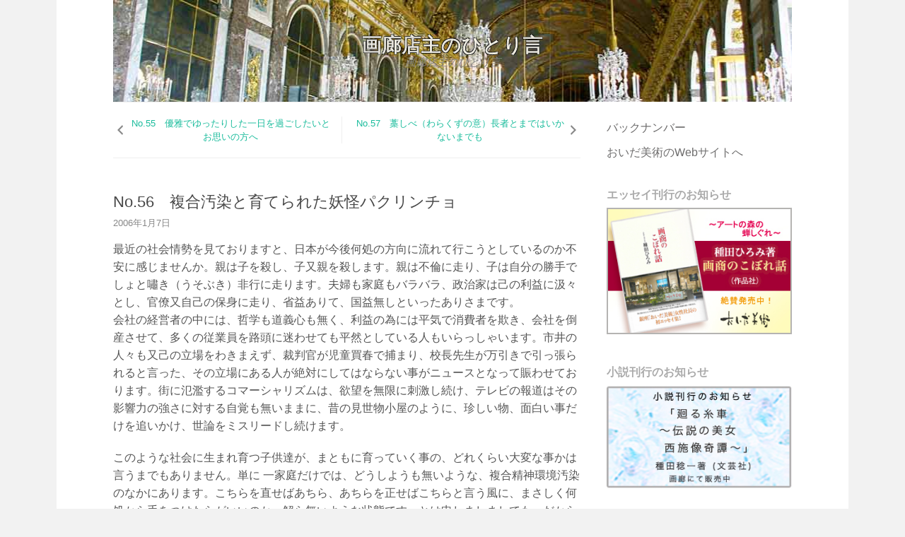

--- FILE ---
content_type: text/html; charset=UTF-8
request_url: https://column.oida-art.com/2006/01/no-55%E3%80%80%E8%A4%87%E5%90%88%E6%B1%9A%E6%9F%93%E3%81%A8%E8%82%B2%E3%81%A6%E3%82%89%E3%82%8C%E3%81%9F%E5%A6%96%E6%80%AA%E3%83%91%E3%82%AF%E3%83%AA%E3%83%B3%E3%83%81%E3%83%A7/
body_size: 22454
content:
<!DOCTYPE html>
<html dir="ltr" lang="ja" prefix="og: https://ogp.me/ns#">
<head>
<meta charset="UTF-8">
<meta name="viewport" content="width=device-width, initial-scale=1">
<link rel="profile" href="http://gmpg.org/xfn/11">
<link rel="pingback" href="https://column.oida-art.com/xmlrpc.php">

<title>No.56 複合汚染と育てられた妖怪パクリンチョ | 画廊店主のひとり言</title>

		<!-- All in One SEO 4.9.3 - aioseo.com -->
	<meta name="robots" content="max-image-preview:large" />
	<meta name="author" content="画廊店主"/>
	<link rel="canonical" href="https://column.oida-art.com/2006/01/no-55%e3%80%80%e8%a4%87%e5%90%88%e6%b1%9a%e6%9f%93%e3%81%a8%e8%82%b2%e3%81%a6%e3%82%89%e3%82%8c%e3%81%9f%e5%a6%96%e6%80%aa%e3%83%91%e3%82%af%e3%83%aa%e3%83%b3%e3%83%81%e3%83%a7/" />
	<meta name="generator" content="All in One SEO (AIOSEO) 4.9.3" />
		<meta property="og:locale" content="ja_JP" />
		<meta property="og:site_name" content="画廊店主のひとり言 | 画廊店主のひとり言" />
		<meta property="og:type" content="article" />
		<meta property="og:title" content="No.56 複合汚染と育てられた妖怪パクリンチョ | 画廊店主のひとり言" />
		<meta property="og:url" content="https://column.oida-art.com/2006/01/no-55%e3%80%80%e8%a4%87%e5%90%88%e6%b1%9a%e6%9f%93%e3%81%a8%e8%82%b2%e3%81%a6%e3%82%89%e3%82%8c%e3%81%9f%e5%a6%96%e6%80%aa%e3%83%91%e3%82%af%e3%83%aa%e3%83%b3%e3%83%81%e3%83%a7/" />
		<meta property="article:published_time" content="2006-01-07T08:36:26+00:00" />
		<meta property="article:modified_time" content="2017-10-13T13:14:07+00:00" />
		<meta name="twitter:card" content="summary" />
		<meta name="twitter:title" content="No.56 複合汚染と育てられた妖怪パクリンチョ | 画廊店主のひとり言" />
		<script type="application/ld+json" class="aioseo-schema">
			{"@context":"https:\/\/schema.org","@graph":[{"@type":"Article","@id":"https:\/\/column.oida-art.com\/2006\/01\/no-55%e3%80%80%e8%a4%87%e5%90%88%e6%b1%9a%e6%9f%93%e3%81%a8%e8%82%b2%e3%81%a6%e3%82%89%e3%82%8c%e3%81%9f%e5%a6%96%e6%80%aa%e3%83%91%e3%82%af%e3%83%aa%e3%83%b3%e3%83%81%e3%83%a7\/#article","name":"No.56 \u8907\u5408\u6c5a\u67d3\u3068\u80b2\u3066\u3089\u308c\u305f\u5996\u602a\u30d1\u30af\u30ea\u30f3\u30c1\u30e7 | \u753b\u5eca\u5e97\u4e3b\u306e\u3072\u3068\u308a\u8a00","headline":"No.56\u3000\u8907\u5408\u6c5a\u67d3\u3068\u80b2\u3066\u3089\u308c\u305f\u5996\u602a\u30d1\u30af\u30ea\u30f3\u30c1\u30e7","author":{"@id":"https:\/\/column.oida-art.com\/author\/oida-art\/#author"},"publisher":{"@id":"https:\/\/column.oida-art.com\/#organization"},"datePublished":"2006-01-07T17:36:26+09:00","dateModified":"2017-10-13T22:14:07+09:00","inLanguage":"ja","mainEntityOfPage":{"@id":"https:\/\/column.oida-art.com\/2006\/01\/no-55%e3%80%80%e8%a4%87%e5%90%88%e6%b1%9a%e6%9f%93%e3%81%a8%e8%82%b2%e3%81%a6%e3%82%89%e3%82%8c%e3%81%9f%e5%a6%96%e6%80%aa%e3%83%91%e3%82%af%e3%83%aa%e3%83%b3%e3%83%81%e3%83%a7\/#webpage"},"isPartOf":{"@id":"https:\/\/column.oida-art.com\/2006\/01\/no-55%e3%80%80%e8%a4%87%e5%90%88%e6%b1%9a%e6%9f%93%e3%81%a8%e8%82%b2%e3%81%a6%e3%82%89%e3%82%8c%e3%81%9f%e5%a6%96%e6%80%aa%e3%83%91%e3%82%af%e3%83%aa%e3%83%b3%e3%83%81%e3%83%a7\/#webpage"},"articleSection":"\u30b3\u30e9\u30e0"},{"@type":"BreadcrumbList","@id":"https:\/\/column.oida-art.com\/2006\/01\/no-55%e3%80%80%e8%a4%87%e5%90%88%e6%b1%9a%e6%9f%93%e3%81%a8%e8%82%b2%e3%81%a6%e3%82%89%e3%82%8c%e3%81%9f%e5%a6%96%e6%80%aa%e3%83%91%e3%82%af%e3%83%aa%e3%83%b3%e3%83%81%e3%83%a7\/#breadcrumblist","itemListElement":[{"@type":"ListItem","@id":"https:\/\/column.oida-art.com#listItem","position":1,"name":"\u30db\u30fc\u30e0","item":"https:\/\/column.oida-art.com","nextItem":{"@type":"ListItem","@id":"https:\/\/column.oida-art.com\/category\/%e3%82%b3%e3%83%a9%e3%83%a0\/#listItem","name":"\u30b3\u30e9\u30e0"}},{"@type":"ListItem","@id":"https:\/\/column.oida-art.com\/category\/%e3%82%b3%e3%83%a9%e3%83%a0\/#listItem","position":2,"name":"\u30b3\u30e9\u30e0","item":"https:\/\/column.oida-art.com\/category\/%e3%82%b3%e3%83%a9%e3%83%a0\/","nextItem":{"@type":"ListItem","@id":"https:\/\/column.oida-art.com\/2006\/01\/no-55%e3%80%80%e8%a4%87%e5%90%88%e6%b1%9a%e6%9f%93%e3%81%a8%e8%82%b2%e3%81%a6%e3%82%89%e3%82%8c%e3%81%9f%e5%a6%96%e6%80%aa%e3%83%91%e3%82%af%e3%83%aa%e3%83%b3%e3%83%81%e3%83%a7\/#listItem","name":"No.56\u3000\u8907\u5408\u6c5a\u67d3\u3068\u80b2\u3066\u3089\u308c\u305f\u5996\u602a\u30d1\u30af\u30ea\u30f3\u30c1\u30e7"},"previousItem":{"@type":"ListItem","@id":"https:\/\/column.oida-art.com#listItem","name":"\u30db\u30fc\u30e0"}},{"@type":"ListItem","@id":"https:\/\/column.oida-art.com\/2006\/01\/no-55%e3%80%80%e8%a4%87%e5%90%88%e6%b1%9a%e6%9f%93%e3%81%a8%e8%82%b2%e3%81%a6%e3%82%89%e3%82%8c%e3%81%9f%e5%a6%96%e6%80%aa%e3%83%91%e3%82%af%e3%83%aa%e3%83%b3%e3%83%81%e3%83%a7\/#listItem","position":3,"name":"No.56\u3000\u8907\u5408\u6c5a\u67d3\u3068\u80b2\u3066\u3089\u308c\u305f\u5996\u602a\u30d1\u30af\u30ea\u30f3\u30c1\u30e7","previousItem":{"@type":"ListItem","@id":"https:\/\/column.oida-art.com\/category\/%e3%82%b3%e3%83%a9%e3%83%a0\/#listItem","name":"\u30b3\u30e9\u30e0"}}]},{"@type":"Organization","@id":"https:\/\/column.oida-art.com\/#organization","name":"\u753b\u5eca\u5e97\u4e3b\u306e\u3072\u3068\u308a\u8a00","description":"\u753b\u5eca\u5e97\u4e3b\u306e\u3072\u3068\u308a\u8a00","url":"https:\/\/column.oida-art.com\/"},{"@type":"Person","@id":"https:\/\/column.oida-art.com\/author\/oida-art\/#author","url":"https:\/\/column.oida-art.com\/author\/oida-art\/","name":"\u753b\u5eca\u5e97\u4e3b"},{"@type":"WebPage","@id":"https:\/\/column.oida-art.com\/2006\/01\/no-55%e3%80%80%e8%a4%87%e5%90%88%e6%b1%9a%e6%9f%93%e3%81%a8%e8%82%b2%e3%81%a6%e3%82%89%e3%82%8c%e3%81%9f%e5%a6%96%e6%80%aa%e3%83%91%e3%82%af%e3%83%aa%e3%83%b3%e3%83%81%e3%83%a7\/#webpage","url":"https:\/\/column.oida-art.com\/2006\/01\/no-55%e3%80%80%e8%a4%87%e5%90%88%e6%b1%9a%e6%9f%93%e3%81%a8%e8%82%b2%e3%81%a6%e3%82%89%e3%82%8c%e3%81%9f%e5%a6%96%e6%80%aa%e3%83%91%e3%82%af%e3%83%aa%e3%83%b3%e3%83%81%e3%83%a7\/","name":"No.56 \u8907\u5408\u6c5a\u67d3\u3068\u80b2\u3066\u3089\u308c\u305f\u5996\u602a\u30d1\u30af\u30ea\u30f3\u30c1\u30e7 | \u753b\u5eca\u5e97\u4e3b\u306e\u3072\u3068\u308a\u8a00","inLanguage":"ja","isPartOf":{"@id":"https:\/\/column.oida-art.com\/#website"},"breadcrumb":{"@id":"https:\/\/column.oida-art.com\/2006\/01\/no-55%e3%80%80%e8%a4%87%e5%90%88%e6%b1%9a%e6%9f%93%e3%81%a8%e8%82%b2%e3%81%a6%e3%82%89%e3%82%8c%e3%81%9f%e5%a6%96%e6%80%aa%e3%83%91%e3%82%af%e3%83%aa%e3%83%b3%e3%83%81%e3%83%a7\/#breadcrumblist"},"author":{"@id":"https:\/\/column.oida-art.com\/author\/oida-art\/#author"},"creator":{"@id":"https:\/\/column.oida-art.com\/author\/oida-art\/#author"},"datePublished":"2006-01-07T17:36:26+09:00","dateModified":"2017-10-13T22:14:07+09:00"},{"@type":"WebSite","@id":"https:\/\/column.oida-art.com\/#website","url":"https:\/\/column.oida-art.com\/","name":"\u753b\u5eca\u5e97\u4e3b\u306e\u3072\u3068\u308a\u8a00","description":"\u753b\u5eca\u5e97\u4e3b\u306e\u3072\u3068\u308a\u8a00","inLanguage":"ja","publisher":{"@id":"https:\/\/column.oida-art.com\/#organization"}}]}
		</script>
		<!-- All in One SEO -->

<link rel='dns-prefetch' href='//fonts.googleapis.com' />
<link rel='dns-prefetch' href='//s.w.org' />
<link rel="alternate" type="application/rss+xml" title="画廊店主のひとり言 &raquo; フィード" href="https://column.oida-art.com/feed/" />
<link rel="alternate" type="application/rss+xml" title="画廊店主のひとり言 &raquo; コメントフィード" href="https://column.oida-art.com/comments/feed/" />
<script type="text/javascript">
window._wpemojiSettings = {"baseUrl":"https:\/\/s.w.org\/images\/core\/emoji\/13.1.0\/72x72\/","ext":".png","svgUrl":"https:\/\/s.w.org\/images\/core\/emoji\/13.1.0\/svg\/","svgExt":".svg","source":{"concatemoji":"https:\/\/column.oida-art.com\/wp-includes\/js\/wp-emoji-release.min.js?ver=5.9.12"}};
/*! This file is auto-generated */
!function(e,a,t){var n,r,o,i=a.createElement("canvas"),p=i.getContext&&i.getContext("2d");function s(e,t){var a=String.fromCharCode;p.clearRect(0,0,i.width,i.height),p.fillText(a.apply(this,e),0,0);e=i.toDataURL();return p.clearRect(0,0,i.width,i.height),p.fillText(a.apply(this,t),0,0),e===i.toDataURL()}function c(e){var t=a.createElement("script");t.src=e,t.defer=t.type="text/javascript",a.getElementsByTagName("head")[0].appendChild(t)}for(o=Array("flag","emoji"),t.supports={everything:!0,everythingExceptFlag:!0},r=0;r<o.length;r++)t.supports[o[r]]=function(e){if(!p||!p.fillText)return!1;switch(p.textBaseline="top",p.font="600 32px Arial",e){case"flag":return s([127987,65039,8205,9895,65039],[127987,65039,8203,9895,65039])?!1:!s([55356,56826,55356,56819],[55356,56826,8203,55356,56819])&&!s([55356,57332,56128,56423,56128,56418,56128,56421,56128,56430,56128,56423,56128,56447],[55356,57332,8203,56128,56423,8203,56128,56418,8203,56128,56421,8203,56128,56430,8203,56128,56423,8203,56128,56447]);case"emoji":return!s([10084,65039,8205,55357,56613],[10084,65039,8203,55357,56613])}return!1}(o[r]),t.supports.everything=t.supports.everything&&t.supports[o[r]],"flag"!==o[r]&&(t.supports.everythingExceptFlag=t.supports.everythingExceptFlag&&t.supports[o[r]]);t.supports.everythingExceptFlag=t.supports.everythingExceptFlag&&!t.supports.flag,t.DOMReady=!1,t.readyCallback=function(){t.DOMReady=!0},t.supports.everything||(n=function(){t.readyCallback()},a.addEventListener?(a.addEventListener("DOMContentLoaded",n,!1),e.addEventListener("load",n,!1)):(e.attachEvent("onload",n),a.attachEvent("onreadystatechange",function(){"complete"===a.readyState&&t.readyCallback()})),(n=t.source||{}).concatemoji?c(n.concatemoji):n.wpemoji&&n.twemoji&&(c(n.twemoji),c(n.wpemoji)))}(window,document,window._wpemojiSettings);
</script>
<style type="text/css">
img.wp-smiley,
img.emoji {
	display: inline !important;
	border: none !important;
	box-shadow: none !important;
	height: 1em !important;
	width: 1em !important;
	margin: 0 0.07em !important;
	vertical-align: -0.1em !important;
	background: none !important;
	padding: 0 !important;
}
</style>
	<link rel='stylesheet' id='wp-block-library-css'  href='https://column.oida-art.com/wp-includes/css/dist/block-library/style.min.css?ver=5.9.12' type='text/css' media='all' />
<link rel='stylesheet' id='aioseo/css/src/vue/standalone/blocks/table-of-contents/global.scss-css'  href='https://column.oida-art.com/wp-content/plugins/all-in-one-seo-pack/dist/Lite/assets/css/table-of-contents/global.e90f6d47.css?ver=4.9.3' type='text/css' media='all' />
<style id='global-styles-inline-css' type='text/css'>
body{--wp--preset--color--black: #000000;--wp--preset--color--cyan-bluish-gray: #abb8c3;--wp--preset--color--white: #ffffff;--wp--preset--color--pale-pink: #f78da7;--wp--preset--color--vivid-red: #cf2e2e;--wp--preset--color--luminous-vivid-orange: #ff6900;--wp--preset--color--luminous-vivid-amber: #fcb900;--wp--preset--color--light-green-cyan: #7bdcb5;--wp--preset--color--vivid-green-cyan: #00d084;--wp--preset--color--pale-cyan-blue: #8ed1fc;--wp--preset--color--vivid-cyan-blue: #0693e3;--wp--preset--color--vivid-purple: #9b51e0;--wp--preset--gradient--vivid-cyan-blue-to-vivid-purple: linear-gradient(135deg,rgba(6,147,227,1) 0%,rgb(155,81,224) 100%);--wp--preset--gradient--light-green-cyan-to-vivid-green-cyan: linear-gradient(135deg,rgb(122,220,180) 0%,rgb(0,208,130) 100%);--wp--preset--gradient--luminous-vivid-amber-to-luminous-vivid-orange: linear-gradient(135deg,rgba(252,185,0,1) 0%,rgba(255,105,0,1) 100%);--wp--preset--gradient--luminous-vivid-orange-to-vivid-red: linear-gradient(135deg,rgba(255,105,0,1) 0%,rgb(207,46,46) 100%);--wp--preset--gradient--very-light-gray-to-cyan-bluish-gray: linear-gradient(135deg,rgb(238,238,238) 0%,rgb(169,184,195) 100%);--wp--preset--gradient--cool-to-warm-spectrum: linear-gradient(135deg,rgb(74,234,220) 0%,rgb(151,120,209) 20%,rgb(207,42,186) 40%,rgb(238,44,130) 60%,rgb(251,105,98) 80%,rgb(254,248,76) 100%);--wp--preset--gradient--blush-light-purple: linear-gradient(135deg,rgb(255,206,236) 0%,rgb(152,150,240) 100%);--wp--preset--gradient--blush-bordeaux: linear-gradient(135deg,rgb(254,205,165) 0%,rgb(254,45,45) 50%,rgb(107,0,62) 100%);--wp--preset--gradient--luminous-dusk: linear-gradient(135deg,rgb(255,203,112) 0%,rgb(199,81,192) 50%,rgb(65,88,208) 100%);--wp--preset--gradient--pale-ocean: linear-gradient(135deg,rgb(255,245,203) 0%,rgb(182,227,212) 50%,rgb(51,167,181) 100%);--wp--preset--gradient--electric-grass: linear-gradient(135deg,rgb(202,248,128) 0%,rgb(113,206,126) 100%);--wp--preset--gradient--midnight: linear-gradient(135deg,rgb(2,3,129) 0%,rgb(40,116,252) 100%);--wp--preset--duotone--dark-grayscale: url('#wp-duotone-dark-grayscale');--wp--preset--duotone--grayscale: url('#wp-duotone-grayscale');--wp--preset--duotone--purple-yellow: url('#wp-duotone-purple-yellow');--wp--preset--duotone--blue-red: url('#wp-duotone-blue-red');--wp--preset--duotone--midnight: url('#wp-duotone-midnight');--wp--preset--duotone--magenta-yellow: url('#wp-duotone-magenta-yellow');--wp--preset--duotone--purple-green: url('#wp-duotone-purple-green');--wp--preset--duotone--blue-orange: url('#wp-duotone-blue-orange');--wp--preset--font-size--small: 13px;--wp--preset--font-size--medium: 20px;--wp--preset--font-size--large: 36px;--wp--preset--font-size--x-large: 42px;}.has-black-color{color: var(--wp--preset--color--black) !important;}.has-cyan-bluish-gray-color{color: var(--wp--preset--color--cyan-bluish-gray) !important;}.has-white-color{color: var(--wp--preset--color--white) !important;}.has-pale-pink-color{color: var(--wp--preset--color--pale-pink) !important;}.has-vivid-red-color{color: var(--wp--preset--color--vivid-red) !important;}.has-luminous-vivid-orange-color{color: var(--wp--preset--color--luminous-vivid-orange) !important;}.has-luminous-vivid-amber-color{color: var(--wp--preset--color--luminous-vivid-amber) !important;}.has-light-green-cyan-color{color: var(--wp--preset--color--light-green-cyan) !important;}.has-vivid-green-cyan-color{color: var(--wp--preset--color--vivid-green-cyan) !important;}.has-pale-cyan-blue-color{color: var(--wp--preset--color--pale-cyan-blue) !important;}.has-vivid-cyan-blue-color{color: var(--wp--preset--color--vivid-cyan-blue) !important;}.has-vivid-purple-color{color: var(--wp--preset--color--vivid-purple) !important;}.has-black-background-color{background-color: var(--wp--preset--color--black) !important;}.has-cyan-bluish-gray-background-color{background-color: var(--wp--preset--color--cyan-bluish-gray) !important;}.has-white-background-color{background-color: var(--wp--preset--color--white) !important;}.has-pale-pink-background-color{background-color: var(--wp--preset--color--pale-pink) !important;}.has-vivid-red-background-color{background-color: var(--wp--preset--color--vivid-red) !important;}.has-luminous-vivid-orange-background-color{background-color: var(--wp--preset--color--luminous-vivid-orange) !important;}.has-luminous-vivid-amber-background-color{background-color: var(--wp--preset--color--luminous-vivid-amber) !important;}.has-light-green-cyan-background-color{background-color: var(--wp--preset--color--light-green-cyan) !important;}.has-vivid-green-cyan-background-color{background-color: var(--wp--preset--color--vivid-green-cyan) !important;}.has-pale-cyan-blue-background-color{background-color: var(--wp--preset--color--pale-cyan-blue) !important;}.has-vivid-cyan-blue-background-color{background-color: var(--wp--preset--color--vivid-cyan-blue) !important;}.has-vivid-purple-background-color{background-color: var(--wp--preset--color--vivid-purple) !important;}.has-black-border-color{border-color: var(--wp--preset--color--black) !important;}.has-cyan-bluish-gray-border-color{border-color: var(--wp--preset--color--cyan-bluish-gray) !important;}.has-white-border-color{border-color: var(--wp--preset--color--white) !important;}.has-pale-pink-border-color{border-color: var(--wp--preset--color--pale-pink) !important;}.has-vivid-red-border-color{border-color: var(--wp--preset--color--vivid-red) !important;}.has-luminous-vivid-orange-border-color{border-color: var(--wp--preset--color--luminous-vivid-orange) !important;}.has-luminous-vivid-amber-border-color{border-color: var(--wp--preset--color--luminous-vivid-amber) !important;}.has-light-green-cyan-border-color{border-color: var(--wp--preset--color--light-green-cyan) !important;}.has-vivid-green-cyan-border-color{border-color: var(--wp--preset--color--vivid-green-cyan) !important;}.has-pale-cyan-blue-border-color{border-color: var(--wp--preset--color--pale-cyan-blue) !important;}.has-vivid-cyan-blue-border-color{border-color: var(--wp--preset--color--vivid-cyan-blue) !important;}.has-vivid-purple-border-color{border-color: var(--wp--preset--color--vivid-purple) !important;}.has-vivid-cyan-blue-to-vivid-purple-gradient-background{background: var(--wp--preset--gradient--vivid-cyan-blue-to-vivid-purple) !important;}.has-light-green-cyan-to-vivid-green-cyan-gradient-background{background: var(--wp--preset--gradient--light-green-cyan-to-vivid-green-cyan) !important;}.has-luminous-vivid-amber-to-luminous-vivid-orange-gradient-background{background: var(--wp--preset--gradient--luminous-vivid-amber-to-luminous-vivid-orange) !important;}.has-luminous-vivid-orange-to-vivid-red-gradient-background{background: var(--wp--preset--gradient--luminous-vivid-orange-to-vivid-red) !important;}.has-very-light-gray-to-cyan-bluish-gray-gradient-background{background: var(--wp--preset--gradient--very-light-gray-to-cyan-bluish-gray) !important;}.has-cool-to-warm-spectrum-gradient-background{background: var(--wp--preset--gradient--cool-to-warm-spectrum) !important;}.has-blush-light-purple-gradient-background{background: var(--wp--preset--gradient--blush-light-purple) !important;}.has-blush-bordeaux-gradient-background{background: var(--wp--preset--gradient--blush-bordeaux) !important;}.has-luminous-dusk-gradient-background{background: var(--wp--preset--gradient--luminous-dusk) !important;}.has-pale-ocean-gradient-background{background: var(--wp--preset--gradient--pale-ocean) !important;}.has-electric-grass-gradient-background{background: var(--wp--preset--gradient--electric-grass) !important;}.has-midnight-gradient-background{background: var(--wp--preset--gradient--midnight) !important;}.has-small-font-size{font-size: var(--wp--preset--font-size--small) !important;}.has-medium-font-size{font-size: var(--wp--preset--font-size--medium) !important;}.has-large-font-size{font-size: var(--wp--preset--font-size--large) !important;}.has-x-large-font-size{font-size: var(--wp--preset--font-size--x-large) !important;}
</style>
<link rel='stylesheet' id='secure-copy-content-protection-public-css'  href='https://column.oida-art.com/wp-content/plugins/secure-copy-content-protection/public/css/secure-copy-content-protection-public.css?ver=4.9.6' type='text/css' media='all' />
<link rel='stylesheet' id='nivo-default-css'  href='https://column.oida-art.com/wp-content/themes/biancaa-child/js/nivo/themes/default/default.css?ver=5.9.12' type='text/css' media='all' />
<link rel='stylesheet' id='nivo-style-css'  href='https://column.oida-art.com/wp-content/themes/biancaa-child/js/nivo/nivo-slider.css?ver=5.9.12' type='text/css' media='all' />
<link rel='stylesheet' id='biancaa-raleway-css'  href='//fonts.googleapis.com/css?family=Raleway%3A400' type='text/css' media='all' />
<link rel='stylesheet' id='biancaa-opensans-css'  href='//fonts.googleapis.com/css?family=Open+Sans%3A400italic%2C600italic%2C400%2C600' type='text/css' media='all' />
<link rel='stylesheet' id='delivery-plugins-style-css'  href='https://column.oida-art.com/wp-content/themes/biancaa/assets/css/plugins.min.css?ver=5.9.12' type='text/css' media='all' />
<link rel='stylesheet' id='dashicons-css'  href='https://column.oida-art.com/wp-includes/css/dashicons.min.css?ver=5.9.12' type='text/css' media='all' />
<link rel='stylesheet' id='biancaa-style-css'  href='https://column.oida-art.com/wp-content/themes/biancaa/style.min.css?ver=5.9.12' type='text/css' media='all' />
<link rel='stylesheet' id='biancaa-child-style-css'  href='https://column.oida-art.com/wp-content/themes/biancaa-child/style.css?ver=5.9.12' type='text/css' media='all' />
<link rel='stylesheet' id='biancaa-color-schemes-css'  href='https://column.oida-art.com/wp-content/themes/biancaa/assets/css/skin-default.css' type='text/css' media='all' />
<script type='text/javascript' src='https://column.oida-art.com/wp-includes/js/jquery/jquery.min.js?ver=3.6.0' id='jquery-core-js'></script>
<script type='text/javascript' src='https://column.oida-art.com/wp-includes/js/jquery/jquery-migrate.min.js?ver=3.3.2' id='jquery-migrate-js'></script>
<script type='text/javascript' src='https://column.oida-art.com/wp-content/themes/biancaa-child/js/common.js?ver=20150507' id='oida_common-js'></script>
<script type='text/javascript' src='https://column.oida-art.com/wp-content/themes/biancaa-child/js/nivo/jquery.nivo.slider.js?ver=20150507' id='nivo-slider-js'></script>
<link rel="https://api.w.org/" href="https://column.oida-art.com/wp-json/" /><link rel="alternate" type="application/json" href="https://column.oida-art.com/wp-json/wp/v2/posts/62" /><link rel="EditURI" type="application/rsd+xml" title="RSD" href="https://column.oida-art.com/xmlrpc.php?rsd" />
<link rel="wlwmanifest" type="application/wlwmanifest+xml" href="https://column.oida-art.com/wp-includes/wlwmanifest.xml" /> 
<meta name="generator" content="WordPress 5.9.12" />
<link rel='shortlink' href='https://column.oida-art.com/?p=62' />
<link rel="alternate" type="application/json+oembed" href="https://column.oida-art.com/wp-json/oembed/1.0/embed?url=https%3A%2F%2Fcolumn.oida-art.com%2F2006%2F01%2Fno-55%25e3%2580%2580%25e8%25a4%2587%25e5%2590%2588%25e6%25b1%259a%25e6%259f%2593%25e3%2581%25a8%25e8%2582%25b2%25e3%2581%25a6%25e3%2582%2589%25e3%2582%258c%25e3%2581%259f%25e5%25a6%2596%25e6%2580%25aa%25e3%2583%2591%25e3%2582%25af%25e3%2583%25aa%25e3%2583%25b3%25e3%2583%2581%25e3%2583%25a7%2F" />
<link rel="alternate" type="text/xml+oembed" href="https://column.oida-art.com/wp-json/oembed/1.0/embed?url=https%3A%2F%2Fcolumn.oida-art.com%2F2006%2F01%2Fno-55%25e3%2580%2580%25e8%25a4%2587%25e5%2590%2588%25e6%25b1%259a%25e6%259f%2593%25e3%2581%25a8%25e8%2582%25b2%25e3%2581%25a6%25e3%2582%2589%25e3%2582%258c%25e3%2581%259f%25e5%25a6%2596%25e6%2580%25aa%25e3%2583%2591%25e3%2582%25af%25e3%2583%25aa%25e3%2583%25b3%25e3%2583%2581%25e3%2583%25a7%2F&#038;format=xml" />
<!-- Google tag (gtag.js) -->
<script async src="https://www.googletagmanager.com/gtag/js?id=G-LJKJVRGWW4"></script>
<script>
  window.dataLayer = window.dataLayer || [];
  function gtag(){dataLayer.push(arguments);}
  gtag('js', new Date());

  gtag('config', 'G-LJKJVRGWW4');
</script>
<!-- Analytics for BLOG -->
<script>
  (function(i,s,o,g,r,a,m){i['GoogleAnalyticsObject']=r;i[r]=i[r]||function(){
  (i[r].q=i[r].q||[]).push(arguments)},i[r].l=1*new Date();a=s.createElement(o),
  m=s.getElementsByTagName(o)[0];a.async=1;a.src=g;m.parentNode.insertBefore(a,m)
  })(window,document,'script','//www.google-analytics.com/analytics.js','ga');

  ga('create', 'UA-300380-2', 'auto');
  ga('send', 'pageview');

</script>
<!-- /Analytics for BLOG -->
<!--[if lt IE 9]>
<script src="https://column.oida-art.com/wp-content/themes/biancaa/assets/js/html5shiv.min.js"></script>
<![endif]-->
</head>

<body class="post-template-default single single-post postid-62 single-format-standard layout-2c-l">

<div id="page" class="hfeed site">

	<header id="masthead" class="site-header" role="banner">

		<div class="container">
			
			<!-- Mobile Menu. -->
			<label class="open-toggle-menu" for="toggle-menu" onclick><i class="genericon genericon-menu"></i></label>

			<div class="site-branding">
				<h1 class="site-title"><a href="https://column.oida-art.com" rel="home">画廊店主のひとり言</a></h1><h2 class="site-description">画廊店主のひとり言</h2>			</div>

		</div><!-- .container -->

	</header><!-- #masthead -->

		
	<input id="toggle-menu" type="checkbox">

	<nav id="primary-navigation" class="main-navigation" role="navigation">

		<div class="container">
			
			<!-- Mobile menu. -->
			<label class="close-toggle-menu" for="toggle-menu" onclick><i class="genericon genericon-close"></i>閉じる</label>

			<a class="skip-link screen-reader-text" href="#content">コンテンツへスキップ</a>

			<div class="menu-wrapper"><ul id="menu-primary-items" class="menu-primary-items sf-menu"><li id="menu-item-419" class="menu-item menu-item-type-post_type menu-item-object-page menu-item-419"><a href="https://column.oida-art.com/list/">バックナンバー</a></li>
<li id="menu-item-420" class="menu-item menu-item-type-custom menu-item-object-custom menu-item-420"><a href="http://www.oida-art.com/">おいだ美術のWebサイトへ</a></li>
<li id="menu-item-421" class="menu-item menu-item-type-custom menu-item-object-custom menu-item-421"><a href="https://kaitori.oida-art.com/trade_form/">絵画買取査定申し込みはこちら</a></li>
</ul></div>
		</div><!-- .container -->

	</nav><!-- #primary-navigation -->


	<div id="content" class="site-content">

		<div class="container">

		
		
	<div id="primary" class="content-area">
		<main id="main" class="site-main" role="main">

		
			
	<div class="loop-nav" role="navigation">
		<div class="prev"><div class="dashicons dashicons-arrow-left-alt2"></div><strong>前</strong> <a href="https://column.oida-art.com/2005/12/no-54%e3%80%80%e5%84%aa%e9%9b%85%e3%81%a7%e3%82%86%e3%81%a3%e3%81%9f%e3%82%8a%e3%81%97%e3%81%9f%e4%b8%80%e6%97%a5%e3%82%92%e9%81%8e%e3%81%94%e3%81%97%e3%81%9f%e3%81%84%e3%81%a8%e3%81%8a%e6%80%9d/" rel="prev">No.55　優雅でゆったりした一日を過ごしたいとお思いの方へ</a></div>		<div class="next"><strong>次</strong> <a href="https://column.oida-art.com/2006/01/no-56%e3%80%80%e8%97%81%e3%81%97%e3%81%b9%ef%bc%88%e3%82%8f%e3%82%89%e3%81%8f%e3%81%9a%e3%81%ae%e6%84%8f%ef%bc%89%e9%95%b7%e8%80%85%e3%81%a8%e3%81%be%e3%81%a7%e3%81%af%e3%81%84%e3%81%8b%e3%81%aa/" rel="next">No.57　藁しべ（わらくずの意）長者とまではいかないまでも</a><div class="dashicons dashicons-arrow-right-alt2"></div></div>	</div><!-- .loop-nav -->


			<article id="post-62" class="post-62 post type-post status-publish format-standard hentry category-1 singular-post no-post-thumbnail">
	
	<header class="entry-header">

		
		<div class="header-content">
			
			<h1 class="entry-title">No.56　複合汚染と育てられた妖怪パクリンチョ</h1>			<time class="entry-published" datetime="2006-01-07T17:36:26+09:00">2006年1月7日</time>
		</div>

	</header><!-- .entry-header -->

	<div class="entry-content">
		<p>最近の社会情勢を見ておりますと、日本が今後何処の方向に流れて行こうとしているのか不安に感じませんか。親は子を殺し、子又親を殺します。親は不倫に走り、子は自分の勝手でしょと嘯き（うそぶき）非行に走ります。夫婦も家庭もバラバラ、政治家は己の利益に汲々とし、官僚又自己の保身に走り、省益ありて、国益無しといったありさまです。<br />
会社の経営者の中には、哲学も道義心も無く、利益の為には平気で消費者を欺き、会社を倒産させて、多くの従業員を路頭に迷わせても平然としている人もいらっしゃいます。市井の人々も又己の立場をわきまえず、裁判官が児童買春で捕まり、校長先生が万引きで引っ張られると言った、その立場にある人が絶対にしてはならない事がニュースとなって賑わせております。街に氾濫するコマーシャリズムは、欲望を無限に刺激し続け、テレビの報道はその影響力の強さに対する自覚も無いままに、昔の見世物小屋のように、珍しい物、面白い事だけを追いかけ、世論をミスリードし続けます。</p>
<p>このような社会に生まれ育つ子供達が、まともに育っていく事の、どれくらい大変な事かは言うまでもありません。単に 一家庭だけでは、どうしようも無いような、複合精神環境汚染のなかにあります。こちらを直せばあちら、あちらを正せばこちらと言う風に、まさしく何処から手をつけたらがいいのか、解ら無いような状態です。とは申しましましても、だからと言って親が拱手傍観（きょうしゅぼうかん：手をこまねいて何もしないで見ていること）していればますます悪くなっていくしかありません。せめて親くらいは 今まで生きてきた知識と経験を生かして、身を挺して精神的環境汚染から子供を守り、人間としての生き方への指針を与えてやろうとする必要があります。<br />
所が親達もまたこの消費社会に流され、克己心を失い、欲望の渦の中に巻き込まれて、アップアップしているのが現状です。この為 ごくごく普通の家庭で、ある日突然、新聞の三面記事を賑す様な悲劇が起ってまいっております。この童話も 日本の何処にでもあるような平凡な家庭に、いつのまにか育っていった、妖怪パクリンチョのおはなしです。<br />
小さな街のごく普通の家に、かわいい女の子が生まれましたと。おうちはお金持ちとは言えませんが、それほど貧しくも無く、母方の実家の援助もあり 両親､お爺さん､お婆さん､そして叔母さんの愛を一身に受けとても幸せでした。所が､国鉄に長く勤めていたお爺さんが退職後まもなく 病気で亡くなった頃から、それはその女の子が５歳になった時のことですが、そのころから、幸せな一家に不幸の影が射してまいりました。あれほど優しくおとなしく、理想的なマイホームパパと思われていた父親が、次第に遅く帰ったり、時々外泊したりするようになってきました。<br />
中でも夫婦の仲を決定づけたのは、その女の子が風邪で熱があって寝ていた時のことです。「お医者さんに連れていって」と母親が頼んでいるにもかかわらず、その願いを振り切って スキーに出かけしまいました（後の調べで愛人と同行したこと判明）。前から夫の事を疑っていた母親は、此れで完全に夫婦仲の見切りをつけ、私立探偵を雇い、夫の身辺調査に乗り出しました。結果愛人がいる事を突きとめた母親は、弁護士を雇い、夫が次の再婚が不可能になるほどの養育費と慰謝料をせしめて離婚してしまいました。<br />
さてこうなりますと、母親も、母親の妹である叔母さんも、おばあちゃんも其の女の子が不憫でたまりません。そのためにどうしても甘くなります。その子が欲しがった時、自分達が欲しくても与えてもらえなかった 自分の幼かった時代(まだ戦後間もない頃で、物の乏しい時代)の悲しい思い出を引き合いにして、可哀想だからと何でも与えてしまいます。食べ物なども、美味しいもの等は、まずその子に食べさせます。皆で分けた時でも、其の子が先に食べてしまい、未だ欲しいというと、大人達は自分の食べる分から子供に分け与えてしまっていましたと。<br />
そんな事をしているうちに、その子はおいしいものの時は、大人達の分を貰って食べるのが当たり前になっていってしまいました。でも小さい女の子が、嬉しそうにパックリ、パックリと食べる姿はとても愛らしく、大人達は其の姿を見るだけで満足で、自分の分を進んで与えていました。中でも叔母さんは この人は恋人はいたのですが、事情があってその人と結婚出来ず、母親(女の子の祖母)と同居していたのですが、とてもその女の子を可愛がり、洋服だとか､玩具､文房具等などねだられると何でも買ってやっていました。おばあちゃんはおばあちゃんで､ピアノが欲しいといえばピアノを､自転車が欲しいといえば自転車をといった具合に､そのうちの経済状態からは不釣合いと思われるような物まで、年金を節約して買い与えていましたと｡<br />
こうして我侭いっぱいに育てられてきたその子が､中学に上がった時の事でした｡中学に行くようになったのだから､自分一人の勉強部屋が欲しいと言い出したのです｡おばあちゃんの夫が僅かの退職金で建てた家の事､それほど部屋数とて或る筈も無く､おばちゃんと離婚してきた母親とが一部屋ずつ取っている現状では､後は３畳ほどの納戸と、おばあちゃんが寝る部屋兼皆の居間にしている所とダイニングキッチンくらいしかありません｡おばあちゃんは、「３畳の部屋ではどう」と聞くのですが、それでは嫌だと言ってききません｡おばちゃんの部屋が欲しいというのです｡おばちゃんは 子供時代から住んでいたその部屋を 最近洋室に改造したのですが その部屋を欲しいというのです｡母親もおばあちゃんもさすがにそれに対しては､「駄目」「そんな事を言うのはおばちゃんに出て行けと言うような物よ」といって諌める（いさめる）のですが､今まで何でも思う通りにしてもらっていた女の子は、なかなか聞き入れません｡<br />
勤めから帰って その話を聞いたおばちゃんは、少し悲しそうでしたが それでも「そんなに欲しがるならあげてもいいよ。私は納戸の横に部屋を建て増して、そこに住むから」と言って自分の部屋を譲ってくれたのです。こうして可愛い妖怪パックリンチョは、とうとう叔母ちゃんの部屋まで呑み込んでしまうほどに、大きくなってしまいました。<br />
さてその後も、パクリンはおさまりません。益々大きく､且つ多くなっていきました。その娘さんが高校、大学へと進む様になった時は､彼女の欲望はもう家庭の経済力ではとても対応出来ないほどに大きくなってしまいました｡併しこういった我侭一杯､天真爛漫の性格は､見方によってはとてもチャーミングでコケティシュです。その上、当節風の美人で､小顔、色白、スタイルも良いと三拍子そろっていましたから、男性達がほっておきません。いつも贈り物の山です。ショウウインドウの前で足を止めて眺めるだけ、或いは、ただにっこり笑っているだけ、「すごーい。」「そんなー、わるいわ。」「嬉しい。生きていて良かった。」「一生の宝物にさせてもらうわね」などといっているだけで、欲しいものが手にはいるのです。こうしたパクリンが、物に留まっているうちは未だ良いほうでした。<br />
パクリン癖は、成長するにつれやがて人間にまで及んでいったのです。大学生になった頃より、友達の彼氏でも、むしろ友達の彼氏であれば余計にかもしれませんが、いつのまにか彼女のほうを向かせ、掻っ攫って（かっさらって）しまうようになっていました。そうこうしているうちに、ついにはあの可愛がってくれていた、おばちゃんの恋人も奪ってしまったのです。その叔母さんと彼氏は、長い間交際していたのですが、男の方の家が旧家で、親がどうしても許さず、だからといって二人は別れる勇気も無いので、親には内緒の別居結婚の様なかたちをとっていました。教養も地位も、そして３０歳台後半の渋さと分別も兼ね備えた、その男の人を どういう手管で誘惑したのか、それとも長すぎた春で、倦怠期が来ていて、男の方から誘ったのか解りませんが、とにかく叔母さん達が気のついた時は 二人はもう深い、深い仲になってしまっていたのです。こうなると叔母さんとしてはもう身を引くより仕方がありませんでした。<br />
彼女はそんな事で姪と争うような事を好まなかったし、また若くて魅力的な彼女にかなうはずも無いと思ったからです。傷心の叔母さんは、それまでのお勤めをやめ、家を出て、黙って遠くへ去って行ってしまいました。母親と祖母もさすがにこれには怒りました。叔母さんの手前もあり、「彼との関係が続いている限り、家の敷居はまたがせないから」と家をおいだしてしまいました。人のものをなんでも呑み込み癖が此れで終わって、治まる所に治まってくれていれば、それでも未だ救いがあります。しかし正式に結婚することもなく数年後には二人は別れてしまいます。まもなく彼女は、こんどはお勤め先の妻子持ちの男性と割り無い仲になってしまったのです。大きな本屋さんの二代目だった相手の男性は、４０台前半、もう充分 分別の或る年令になっていたにもかかわらず，自分の子供とあまり年齢の違わないようなその女性に夢中になってしまい、その女性の言うままに、妻とは離婚し、二人の子供とも別れて、彼女と再婚したのです。<br />
家庭まで呑み込んでしまったパクリン癖はその後も変わりません。交際範囲はますます広くなり、高価な品物を欲しがる頻度も増えてまいります。いくらお金持ちの家でも無限にお金がある訳もありません。その上、本の売れ行きが次第に少なくなり始めていた時代とぶつかり、経営はおもわしくなくなってきます。ましてご主人はその女性に振り回され、商売に身が入らないのですから、余計にダメージが大きくなります。やがて経営が次第に苦しくなり、気の弱いご主人は、その心労のためか、その女の人に振り回されて、精魂尽き果ててしまったためか、結婚後１０年少しで亡くなってしまったのです。<br />
こうしてお店も、旦那も呑み込んでしまったパクリンチョは借金の返済やら、お店の整理やらで、暫くは おとなしくしていました。この時まで、商売などとは全く無縁であった彼女が、その整理の過程でいろいろの人と知り合いになります。幸いにも亭主の掛けていた生命保険と彼女の周りに集まった人々の助けで、思ったより沢山のお金を手元に残してお店の整理も済まし、彼女は益々美しく、益々魅惑的になって甦ってきました。当時４０歳台に入っていた彼女でしたが、その年令とはとても思えないほどに若々しく、滴り落ちるような色気を振りまくようになっていました。<br />
彼女の周りにはますます人が集うようになり、彼女は以前にもまして華やかな生活をするようになっていました。どちらから言い始めたのか、やがて彼女は、お店の整理の過程で親しくなった、少し怪しげな男と組んで、お金持ちを相手にした、絵画の投資組合のような物を始めました。仕組みは簡単で、知り合いのお金持ちからお金を集め、それで共同の絵を買い、それを他にリースして、賃料を取り、又絵が売れたらそこでも利益を出して、配当金を出すというものです。「名画が貴方のものになり、その値上がり益と配当金が楽しめる」というのがキャッチフレーズでした。時はちょうどバブル絶頂期の頃の事、余っている金を何とか有利に運用したいと思っている金持ちは、山ほどいました。当時は物の値段 、中でも絵の値段は狂気のように上がっていった時代の事、紹介、紹介で彼女のところに訪れる人が後を絶ちませんでした。<br />
彼女の魅力的な容貌とそのトークにかかると、男姓だけでなく、女の人も皆 信用してしまい 投資資金を提供してくれます。こうして集めた金額は十数億円、素人の彼女達だけではとても手におえる金額では無くなってきてしまったのです。それでも最初のうちは集めた金から絵を買い、配当を出し、解約を求めるお客さんにはお金を返していたのですが、絵画投資で、短期間に、お客様を確実に満足でさせうるような、そんな高利回りが期待できる品物があるはずも無く、結局蛸足配当という事になり、当然待っているのは、行き詰りでした。その上パクリンチョの彼女のこと、お金が入れば、自分のお金と錯覚してしまい、自分の贅沢にかなりの金額を使いこんでしまったのです。相棒の男はこれに輪を掛けて浪費癖があり、あっという間に資金繰りが苦しくなってしまいました。<br />
このような危なげな商いには、必ずそれを横から掠め取って行こうとする 怪しげな一団がくっついてきだすものです。まして最初から怪しげな人と組んでいた彼女のこと、そのような大金を動かすようになるに連れ、彼を通し、又他の彼女のルートをとおして いろいろな怪しげな人が接触してきました。彼等は、これまでパクリンチョが接してきた人達のように、女の色気に弱い人ばかりではありません。むしろ女を利用し、女からむしりとってお金を儲けてきた人たちでした。彼等は彼女の弱みに付け込み、お金を掠め取ろうとして群がってきたのです。彼女より一枚上手の彼等に掛かれば、素人同然の彼女たちなどは赤子のようなものです。煽てられたり、騙されたり、脅されたりといった彼等の手管にかかり、他から呑み込んできたものを、彼女自身も含めて呑み込まれる側となってしまいました。以降の彼女は、鵜飼の鵜のように、こういった男達の分まで、お金を取り込んでこなければならなくなってしまいました。<br />
このため彼女は前以上に、いろいろな人に声を掛け、見境無くお金を集めました。しかしその結果は、世間的に恐ろしがられているような、怖いお兄さん達男達も引き寄せてきてしまったのです。彼等は騙されたままで、黙って引っ込んでいるような人々ではありません。彼等はそれに倍した金集めを要求してきます。こうした悪循環によって、他人からのお金を呑み込んで、一杯、一杯に膨れ上がった妖怪パクリンチョは、ある日とうとう騙した男の一人によって、海の底深くに沈められてしまいましたと。膨れに膨れたパクリンチョのお腹は、呑み込んだと思った男の、中からの一刺しによって、パチンと弾けてしまったというわけです。悲しい結末でした。やはり我慢する事と、分を弁え（わきまえ）、足るを知るということを、身につけさせておくべきだったのでしょうね。<br />
註：この話はフィクションで、童話です。一部ヒントをいただいている所があるかもしれませんが、実在の人物とは関係ありません。この種の怪しげな投資話は、絵画に限らず、株とか、金とか、石油、健康食品、化粧品といったいろいろな商品を使った、いろいろな手口で、手を変え、品を変え 巧妙に貴方を狙っています。うまい話にはくれぐれも御用心 御用心。</p>
			</div><!-- .entry-content -->

	<div class="entry-meta">

		
			</div>
	
</article><!-- #post-## -->


			
		
		</main><!-- #main -->
	</div><!-- #primary -->

<!--2c-l-->
<div id="secondary" class="widget-area" role="complementary">
	<aside id="text-2" class="widget widget_text">			<div class="textwidget"><ul class="linkList">
<li><a href="/list/">バックナンバー</a></li>
<li><a href="https://www.oida-art.com/">おいだ美術のWebサイトへ</a></li>
</ul></div>
		</aside><aside id="text-10" class="widget widget_text"><h1 class="widget-title">エッセイ刊行のお知らせ</h1>			<div class="textwidget"><a href="https://column.oida-art.com/2019/07/%e3%82%a8%e3%83%83%e3%82%bb%e3%82%a4%e3%80%8c%e7%94%bb%e5%95%86%e3%81%ae%e3%81%93%e3%81%bc%e3%82%8c%e8%a9%b1%e3%80%8d%e5%88%8a%e8%a1%8c%e3%81%ae%e3%81%8a%e7%9f%a5%e3%82%89%e3%81%9b/"><img src="https://column.oida-art.com/wp-content/uploads/2019/07/300x250book_copy4.jpg" style="border:#b5b4b2 solid  2px;" ></a></div>
		</aside><aside id="text-8" class="widget widget_text"><h1 class="widget-title">小説刊行のお知らせ</h1>			<div class="textwidget"><a href="小説「廻る糸車　～伝説の美女　西施像奇譚～」"><img src="https://kaitori.oida-art.com/wp-content/uploads/2017/10/side_novel300px.jpg" alt="画廊店主のひとり言　著者出版記念"></a></div>
		</aside><aside id="text-9" class="widget widget_text"><h1 class="widget-title">作家検索</h1>			<div class="textwidget"><a href="https://www.oida-art.com/archives/artists"><img src="http://www.oida-art.com/wp-content/uploads/artists2.jpg" alt="取扱い作家一覧へ"></a>
<p>取扱作家を50音順に掲載しています。</p></div>
		</aside><aside id="calendar-2" class="widget widget_calendar"><div id="calendar_wrap" class="calendar_wrap"><table id="wp-calendar" class="wp-calendar-table">
	<caption>2006年1月</caption>
	<thead>
	<tr>
		<th scope="col" title="月曜日">月</th>
		<th scope="col" title="火曜日">火</th>
		<th scope="col" title="水曜日">水</th>
		<th scope="col" title="木曜日">木</th>
		<th scope="col" title="金曜日">金</th>
		<th scope="col" title="土曜日">土</th>
		<th scope="col" title="日曜日">日</th>
	</tr>
	</thead>
	<tbody>
	<tr>
		<td colspan="6" class="pad">&nbsp;</td><td>1</td>
	</tr>
	<tr>
		<td>2</td><td>3</td><td>4</td><td>5</td><td>6</td><td><a href="https://column.oida-art.com/2006/01/07/" aria-label="2006年1月7日 に投稿を公開">7</a></td><td>8</td>
	</tr>
	<tr>
		<td>9</td><td>10</td><td>11</td><td>12</td><td>13</td><td><a href="https://column.oida-art.com/2006/01/14/" aria-label="2006年1月14日 に投稿を公開">14</a></td><td>15</td>
	</tr>
	<tr>
		<td>16</td><td>17</td><td>18</td><td>19</td><td>20</td><td>21</td><td>22</td>
	</tr>
	<tr>
		<td>23</td><td>24</td><td>25</td><td>26</td><td>27</td><td>28</td><td>29</td>
	</tr>
	<tr>
		<td>30</td><td>31</td>
		<td class="pad" colspan="5">&nbsp;</td>
	</tr>
	</tbody>
	</table><nav aria-label="前と次の月" class="wp-calendar-nav">
		<span class="wp-calendar-nav-prev"><a href="https://column.oida-art.com/2005/12/">&laquo; 12月</a></span>
		<span class="pad">&nbsp;</span>
		<span class="wp-calendar-nav-next"><a href="https://column.oida-art.com/2006/03/">3月 &raquo;</a></span>
	</nav></div></aside><aside id="search-2" class="widget widget_search"><h1 class="widget-title">サイト内検索</h1><form role="search" method="get" class="search-form" action="https://column.oida-art.com/">
				<label>
					<span class="screen-reader-text">検索:</span>
					<input type="search" class="search-field" placeholder="検索&hellip;" value="" name="s" />
				</label>
				<input type="submit" class="search-submit" value="検索" />
			</form></aside><aside id="text-4" class="widget widget_text">			<div class="textwidget"><p><a href="https://kaitori.oida-art.com/trade_form/">絵画買取査定申し込みはこちら</a></p></div>
		</aside><aside id="archives-2" class="widget widget_archive"><h1 class="widget-title">アーカイブ</h1>
			<ul>
					<li><a href='https://column.oida-art.com/2023/12/'>2023年12月</a></li>
	<li><a href='https://column.oida-art.com/2023/08/'>2023年8月</a></li>
	<li><a href='https://column.oida-art.com/2023/03/'>2023年3月</a></li>
	<li><a href='https://column.oida-art.com/2021/02/'>2021年2月</a></li>
	<li><a href='https://column.oida-art.com/2020/09/'>2020年9月</a></li>
			</ul>

			</aside>
		<aside id="recent-posts-2" class="widget widget_recent_entries">
		<h1 class="widget-title">最新エントリー</h1>
		<ul>
											<li>
					<a href="https://column.oida-art.com/2023/12/%e4%bb%98%e3%81%91%e9%a6%ac%e3%81%ae%e3%81%a4%e3%81%84%e3%81%a6%e3%81%84%e3%81%9f%e7%94%bb%e5%95%86%e3%81%95%e3%82%93/">付け馬のついていた画商さん</a>
									</li>
											<li>
					<a href="https://column.oida-art.com/2023/08/%e4%b8%80%e4%b8%81%e3%81%82%e3%81%8c%e3%82%8a%e3%80%81%e3%83%a2%e3%83%80%e3%83%b3%e3%82%bf%e3%82%a4%e3%83%a0%e3%82%b9%e6%99%82%e4%bb%a3%e3%81%ae%e7%b5%90%e5%a9%9a%e5%bc%8f/">一丁あがり、モダンタイムス時代の結婚式</a>
									</li>
											<li>
					<a href="https://column.oida-art.com/2023/03/%e9%9a%a3%e3%81%ab%e8%aa%b0%e3%81%8b%e3%81%8c%e3%81%84%e3%81%a6%e3%81%8f%e3%82%8c%e3%81%a6%e3%82%82%e3%80%81%e3%81%97%e3%82%87%e3%81%9b%e3%82%93%e4%ba%ba%e9%96%93%e3%81%a3%e3%81%a6%e3%81%b2%e3%81%a8/">隣に誰かがいてくれても、しょせん人間ってひとりぼっちかも</a>
									</li>
											<li>
					<a href="https://column.oida-art.com/2021/02/%e7%a5%9e%e8%bc%bf%e3%81%af%e6%8b%85%e3%81%84%e3%81%a7%e3%82%82%e6%b5%81%e8%a1%8c%e3%81%af%e6%8b%85%e3%81%90%e3%81%aa%e4%b9%97%e3%81%a3%e3%81%8b%e3%82%8b%e3%81%aa/">神輿は担いでも流行は担ぐな乗っかるな</a>
									</li>
											<li>
					<a href="https://column.oida-art.com/2020/09/%e8%a1%a8%e3%81%8b%e3%82%89%e8%a6%8b%e3%81%a6%e3%81%84%e3%82%8b%e3%81%a0%e3%81%91%e3%81%a7%e3%81%af/">表から見ているだけでは</a>
									</li>
					</ul>

		</aside><aside id="text-7" class="widget widget_text"><h1 class="widget-title">おいだ美術　画廊のご案内</h1>			<div class="textwidget"><iframe style="height:400px;" src="https://www.google.com/maps/embed?pb=!1m18!1m12!1m3!1d1620.5713148566272!2d139.7683628581719!3d35.673489873951844!2m3!1f0!2f0!3f0!3m2!1i1024!2i768!4f13.1!3m3!1m2!1s0x60188be16241e61d%3A0xa59b0411d8e503!2z44CSMTA0LTAwNjEg5p2x5Lqs6YO95Lit5aSu5Yy66YqA5bqn77yR5LiB55uu77yR77yT4oiS77yXIOacqOaMveODk-ODqw!5e0!3m2!1sja!2sjp!4v1491560628863" frameborder="0" style="border:0" allowfullscreen></iframe>
<br />
東京メトロ有楽町線 銀座一丁目駅 10番出口より徒歩1分<br />
東京メトロ銀座線 銀座駅　A13番出口より徒歩5分<br />
JR山の手線　有楽町駅　京橋口より徒歩10分<br />
<br /><b><a href="https://kaitori.oida-art.com/gallery/#post-81">詳しくはこちら</a></b>

</div>
		</aside></div><!-- #secondary -->		</div><!-- .container -->
	</div><!-- #content -->

	<footer id="colophon" class="site-footer" role="contentinfo">
		<div class="container">

			
			<div class="site-info">
				&copy; 2026 Oida-Art Ltd.<br>
				有限会社おいだ美術
			</div><!-- .site-info -->

				
		</div><!-- .container -->
	</footer><!-- #colophon -->
	
</div><!-- #page -->

<div id="ays_tooltip" ><div id="ays_tooltip_block"><p>You cannot copy content of this page</p>
</div></div>
                    <style>                    	
                        #ays_tooltip,.ays_tooltip_class {
                    		display: none;
                    		position: absolute;
    						z-index: 999999999;
                            background-color: #ffffff;
                            
                            background-repeat: no-repeat;
                            background-position: center center;
                            background-size: cover;
                            opacity:1;
                            border: 1px solid #b7b7b7;
                            border-radius: 3px;
                            box-shadow: rgba(0,0,0,0) 0px 0px 15px  1px;
                            color: #ff0000;
                            padding: 5px 5px;
                            text-transform: none;
							;
                        }
                        
                        #ays_tooltip > *, .ays_tooltip_class > * {
                            color: #ff0000;
                            font-size: 12px;
                            letter-spacing:0px;
                        }

                        #ays_tooltip_block {
                            font-size: 12px;
                            backdrop-filter: blur(0px);
                        }

                        @media screen and (max-width: 768px){
                        	#ays_tooltip,.ays_tooltip_class {
                        		font-size: 12px;
                        	}
                        	#ays_tooltip > *, .ays_tooltip_class > * {	                            
	                            font-size: 12px;
	                        }
                        }
                        
                       
                    </style>
                <style>
                    *:not(input):not(textarea)::selection {
                background-color: transparent !important;
                color: inherit !important;
            }

            *:not(input):not(textarea)::-moz-selection {
                background-color: transparent !important;
                color: inherit !important;
            }

        
            </style>
    <script>
            function stopPrntScr() {
                var inpFld = document.createElement("input");
                inpFld.setAttribute("value", "Access Denied");
                inpFld.setAttribute("width", "0");
                inpFld.style.height = "0px";
                inpFld.style.width = "0px";
                inpFld.style.border = "0px";
                document.body.appendChild(inpFld);
                inpFld.select();
                document.execCommand("copy");
                inpFld.remove(inpFld);
            }

            (function ($) {
                'use strict';
                $(function () {
                    let all = $('*').not('script, meta, link, style, noscript, title'),
                        tooltip = $('#ays_tooltip'),
                        tooltipClass = "mouse";
                    if (tooltipClass == "mouse" || tooltipClass == "mouse_first_pos") {
    	                                        $(document).on('mousemove', function (e) {
                            let cordinate_x = e.pageX;
                            let cordinate_y = e.pageY;
                            let windowWidth = $(window).width();
                            if (cordinate_y < tooltip.outerHeight()) {
                                tooltip.css({'top': (cordinate_y + 10) + 'px'});
                            } else {
                                tooltip.css({'top': (cordinate_y - tooltip.outerHeight()) + 'px'});
                            }
                            if (cordinate_x > (windowWidth - tooltip.outerWidth())) {
                                tooltip.css({'left': (cordinate_x - tooltip.outerWidth()) + 'px'});
                            } else {
                                tooltip.css({'left': (cordinate_x + 5) + 'px'});
                            }

                        });
    	                                    } else {
                        tooltip.addClass(tooltipClass);
                    }
    				                    $(window).on('keyup', function (e) {
                        let keyCode = e.keyCode ? e.keyCode : e.which;
                        if (keyCode == 44) {
                            stopPrntScr();
                            show_tooltip(1 );
                            audio_play();
                        }
                    });
    				

    				                    $(document).on('contextmenu', function (e) {
                        let target = $(event.target);
                        let t = e || window.event;
                        let n = t.target || t.srcElement;
                        if (!target.is("") && (!target.is("1") && !target.is("img")) && (!target.is("") && !target.is("a") && n.parentElement.nodeName !== "A") ) {
                            if (n.nodeName !== "A" ) {
                                show_tooltip( );
                                audio_play();
                            }
                            return false;
                        }
                    });
    	            

                                        $(document).on('contextmenu', function (e) {
                        let target = $(event.target);
                        if (target.is("img") || target.is("div.ays_tooltip_class")) {
                            let t = e || window.event;
                            let n = t.target || t.srcElement;
                            if (n.nodeName !== "A") {
                                show_tooltip( );
                                audio_play();
                            }
                            return false;
                        }
                    });
                    
    	            
                    
    				                    $(document).on('dragstart', function () {
                        let target = $(event.target);
                        if (!target.is("")) {
                            show_tooltip(1 );
                            audio_play();
                            return false;
                        }
                    });
    				
    				
                    $(window).on('keydown', function (event) {
                        var sccp_selObj = window.getSelection();
                        var check_selectors = true;
                        if (!sccp_selObj.rangeCount < 1) {
                            var sccp_selRange = sccp_selObj.getRangeAt(0);
                            var sccp_selection_selector = sccp_selRange.startContainer.parentElement;
                            check_selectors = !$(sccp_selection_selector).is("");
                        }

                        if (check_selectors) {
                            var isOpera = (BrowserDetect.browser === "Opera");

                            var isFirefox = (BrowserDetect.browser === 'Firefox');

                            var isSafari = (BrowserDetect.browser === 'Safari');

                            var isIE = (BrowserDetect.browser === 'Explorer');
                            var isChrome = (BrowserDetect.browser === 'Chrome');
                            var isMozilla = (BrowserDetect.browser === 'Mozilla');

                            if (BrowserDetect.OS === 'Windows') {
        						                                if (isChrome) {
                                    if (((event.ctrlKey && event.shiftKey) && (
                                        event.keyCode === 73 ||
                                        event.keyCode === 74 ||
                                        event.keyCode === 68 ||
                                        event.keyCode === 67))) {
                                        show_tooltip(1);
                                        audio_play();
                                        return false;
                                    }
                                }
                                if (isFirefox) {
                                    if (((event.ctrlKey && event.shiftKey) && (
                                        event.keyCode === 73 ||
                                        event.keyCode === 74 ||
                                        event.keyCode === 67 ||
                                        event.keyCode === 75 ||
                                        event.keyCode === 69)) ||
                                        event.keyCode === 118 ||                                    
                                        (event.keyCode === 112 && event.shiftKey) ||
                                        (event.keyCode === 115 && event.shiftKey) ||
                                        (event.keyCode === 118 && event.shiftKey) ||
                                        (event.keyCode === 120 && event.shiftKey)) {
                                        show_tooltip(1);
                                        audio_play();
                                        return false;
                                    }
                                }
                                if (isOpera) {
                                    if (((event.ctrlKey && event.shiftKey) && (
                                        event.keyCode === 73 ||
                                        event.keyCode === 74 ||
                                        event.keyCode === 67 ||
                                        event.keyCode === 88 ||
                                        event.keyCode === 69))) {
                                        show_tooltip(1);
                                        audio_play();
                                        return false;
                                    }
                                }
                                if (isIE) {
                                    if ((event.keyCode === 123 && event.shiftKey)) {
                                        show_tooltip(1);
                                        audio_play();
                                        return false;
                                    }
                                }                         
                                if (isMozilla) {
                                    if ((event.ctrlKey && event.keyCode === 73) || 
                                        (event.altKey && event.keyCode === 68)) {
                                        show_tooltip(1);
                                        audio_play();
                                        return false;
                                    }
                                }
        						
        						                                if ((event.keyCode === 83 && event.ctrlKey)) {
                                    show_tooltip(1);
                                    audio_play();
                                    return false;
                                }
        						
        						                                if ((event.keyCode === 65 && event.ctrlKey)) {

                                                                            show_tooltip(1);
                                        audio_play();
                                        return false;
                                                                    }
        						
        						                                if (event.keyCode === 67 && event.ctrlKey && !event.shiftKey) {
                                                                            show_tooltip(1);
                                        audio_play();
                                        return false;
                                                                    }
        						
        						                                if ((event.keyCode === 86 && event.ctrlKey)) {
                                                                            show_tooltip(1);
                                        audio_play();
                                        return false;
                                                                    }
        						
        						                                if ((event.keyCode === 88 && event.ctrlKey)) {
                                                                            show_tooltip(1 );
                                        audio_play();
                                        return false;
                                                                    }
        						
        						                                if ((event.keyCode === 85 && event.ctrlKey)) {
                                    show_tooltip(1 );
                                    audio_play();
                                    return false;
                                }
        						
        						
        						
                                
                                
                                                                

                                
                                
                                
                                
                                
                                
        						                                if (event.keyCode === 123 || (event.keyCode === 123 && event.shiftKey)) {
                                    show_tooltip(1);
                                    audio_play();
                                    return false;
                                }
        						                            } else if (BrowserDetect.OS === 'Linux') {
        						                                if (isChrome) {
                                    if (
                                        (
                                            (event.ctrlKey && event.shiftKey) &&
                                            (event.keyCode === 73 ||
                                                event.keyCode === 74 ||
                                                event.keyCode === 67
                                            )
                                        ) ||
                                        (event.ctrlKey && event.keyCode === 85)
                                    ) {
                                        show_tooltip(1);
                                        audio_play();
                                        return false;
                                    }
                                }
                                if (isFirefox) {
                                    if (((event.ctrlKey && event.shiftKey) && (event.keyCode === 73 || event.keyCode === 74 || event.keyCode === 67 || event.keyCode === 75 || event.keyCode === 69)) || event.keyCode === 118 || event.keyCode === 116 || (event.keyCode === 112 && event.shiftKey) || (event.keyCode === 115 && event.shiftKey) || (event.keyCode === 118 && event.shiftKey) || (event.keyCode === 120 && event.shiftKey) || (event.keyCode === 85 && event.ctrlKey)) {
                                        show_tooltip(1);
                                        audio_play();
                                        return false;
                                    }
                                }
                                if (isOpera) {
                                    if (((event.ctrlKey && event.shiftKey) && (event.keyCode === 73 || event.keyCode === 74 || event.keyCode === 67 || event.keyCode === 88 || event.keyCode === 69)) || (event.ctrlKey && event.keyCode === 85)) {
                                        show_tooltip(1);
                                        audio_play();
                                        return false;
                                    }
                                }
        						
        						                                if ((event.keyCode === 83 && event.ctrlKey)) {
                                    show_tooltip(1);
                                    audio_play();
                                    return false;
                                }
        						
        						                                if (event.keyCode === 65 && event.ctrlKey) {
                                                                            show_tooltip(1);
                                        audio_play();
                                        return false;
                                                                    }
        						
        						                                if (event.keyCode === 67 && event.ctrlKey && !event.shiftKey) {
                                                                            show_tooltip(1);
                                        audio_play();
                                        return false;
                                                                    }
        						
        						                                if ((event.keyCode === 86 && event.ctrlKey)) {
                                                                            show_tooltip(1);
                                        audio_play();
                                        return false;
                                                                    }
        						
        						                                if ((event.keyCode === 88 && event.ctrlKey)) {
                                                                            show_tooltip(1);
                                        audio_play();
                                        return false;
                                                                    }
        						
        						                                if ((event.keyCode === 85 && event.ctrlKey)) {
                                    show_tooltip(1 );
                                    audio_play();
                                    return false;
                                }
        						
        						
        						
                                
                                
                                                                

                                
                                
                                
                                
                                
                                
        						                                if (event.keyCode === 123 || (event.keyCode === 123 && event.shiftKey)) {
                                    show_tooltip(1);
                                    audio_play();
                                    return false;
                                }
        						                            } else if (BrowserDetect.OS === 'Mac') {
        						                                if (isChrome || isSafari || isOpera || isFirefox) {
                                    if (event.metaKey && (
                                        event.keyCode === 73 ||
                                        event.keyCode === 74 ||
                                        event.keyCode === 69 ||
                                        event.keyCode === 75)) {
                                        show_tooltip(1);
                                        audio_play();
                                        return false;
                                    }
                                }
        						
        						                                if ((event.keyCode === 83 && event.metaKey)) {
                                    show_tooltip(1);
                                    audio_play();
                                    return false;
                                }
        						
        						                                if ((event.keyCode === 65 && event.metaKey)) {
                                                                            show_tooltip(1);
                                        audio_play();
                                        return false;
                                                                    }
        						
        						                                if ((event.keyCode === 67 && event.metaKey)) {
                                                                            show_tooltip(1);
                                        audio_play();
                                        return false;
                                                                    }
        						
        						                                if ((event.keyCode === 86 && event.metaKey)) {
                                                                            show_tooltip(1);
                                        audio_play();
                                        return false;
                                                                    }
        						
        						                                if ((event.keyCode === 88 && event.metaKey)) {
                                                                            show_tooltip(1);
                                        audio_play();
                                        return false;
                                                                    }
        						
        						                                if ((event.keyCode === 85 && event.metaKey)) {
                                    show_tooltip(1 );
                                    audio_play();
                                    return false;
                                }
        						
        						
        						
                                
                                
                                
                                
                                
                                
                                
                                
                                
        						                                if (event.keyCode === 123) {
                                    show_tooltip(1);
                                    audio_play();
                                    return false;
                                }
        						                            }
                        }
                    });

                    function disableSelection(e) {
                        if (typeof e.onselectstart !== "undefined")
                            e.onselectstart = function () {
                                show_tooltip( );
                                audio_play();
                                return false
                            };
                        else if (typeof e.style.MozUserSelect !== "undefined")
                            e.style.MozUserSelect = "none";
                        else e.onmousedown = function () {
                                show_tooltip();
                                audio_play();
                                return false
                            };
                        e.style.cursor = "default"
                    }

                    var msg_count = 1; 
                    function show_tooltip(mess) {
                        if (mess && msg_count == 1) {
                            if (tooltipClass == 'mouse_first_pos') {
                                if ($('#ays_tooltip2').length > 0) {
                                    $('#ays_tooltip2').remove();
                                }
                                var tooltip2 = tooltip.clone().prop('id','ays_tooltip2').insertBefore(tooltip);
                                $('#ays_tooltip2').addClass('ays_tooltip_class');
                                tooltip2.css({'display': 'table'});
                                $('#ays_tooltip').fadeOut();
                                setTimeout(function () {
                                    tooltip2.remove();
                                }, 1000);
                            }else{
                                tooltip.css({'display': 'table'});
                                setTimeout(function () {
                                    $('#ays_tooltip').fadeOut(500);
                                }, 1000);
                            }
                        }

                                            }

                    function audio_play(audio) {
                        if (audio) {
                            var audio = document.getElementById("sccp_public_audio");
                            if (audio) {
                                audio.currentTime = 0;
                                audio.play();
                            }

                        }
                    }


                });
            })(jQuery);
            var copyrightText = '';
            var copyrightIncludeUrl = '';
            var copyrightWord = '';
                        
            function copyToClipboard(text) {
                var textarea = document.createElement("textarea");
                textarea.textContent = text;
                textarea.style.position = "fixed";
                document.body.appendChild(textarea);
                textarea.select();
                try {
                    return document.execCommand("cut");
                } catch (ex) {
                    console.warn("Copy to clipboard failed.", ex);
                    return false;
                } finally {
                    document.body.removeChild(textarea);
                }
            }

            function htmlDecode(input) {
              var doc = new DOMParser().parseFromString(input, "text/html");
              return doc.documentElement.textContent;
            }

            var BrowserDetect = {
                init: function () {
                    this.browser = this.searchString(this.dataBrowser) || "An unknown browser";
                    this.version = this.searchVersion(navigator.userAgent) || this.searchVersion(navigator.appVersion) || "an unknown version";
                    this.OS = this.searchString(this.dataOS) || "an unknown OS";
                },
                searchString: function (data) {
                    for (var i = 0; i < data.length; i++) {
                        var dataString = data[i].string;
                        var dataProp = data[i].prop;
                        this.versionSearchString = data[i].versionSearch || data[i].identity;
                        if (dataString) {
                            if (dataString.indexOf(data[i].subString) !== -1) return data[i].identity;
                        } else if (dataProp) return data[i].identity;
                    }
                },
                searchVersion: function (dataString) {
                    var index = dataString.indexOf(this.versionSearchString);
                    if (index === -1) return;
                    return parseFloat(dataString.substring(index + this.versionSearchString.length + 1));
                },
                dataBrowser: [{
                    string: navigator.userAgent,
                    subString: "Chrome",
                    identity: "Chrome"
                }, {
                    string: navigator.userAgent,
                    subString: "OmniWeb",
                    versionSearch: "OmniWeb/",
                    identity: "OmniWeb"
                }, {
                    string: navigator.vendor,
                    subString: "Apple",
                    identity: "Safari",
                    versionSearch: "Version"
                }, {
                    prop: window.opera,
                    identity: "Opera",
                    versionSearch: "Version"
                }, {
                    string: navigator.vendor,
                    subString: "iCab",
                    identity: "iCab"
                }, {
                    string: navigator.vendor,
                    subString: "KDE",
                    identity: "Konqueror"
                }, {
                    string: navigator.userAgent,
                    subString: "Firefox",
                    identity: "Firefox"
                }, {
                    string: navigator.vendor,
                    subString: "Camino",
                    identity: "Camino"
                }, { // for newer Netscapes (6+)
                    string: navigator.userAgent,
                    subString: "Netscape",
                    identity: "Netscape"
                }, {
                    string: navigator.userAgent,
                    subString: "MSIE",
                    identity: "Explorer",
                    versionSearch: "MSIE"
                }, {
                    string: navigator.userAgent,
                    subString: "Gecko",
                    identity: "Mozilla",
                    versionSearch: "rv"
                }, { // for older Netscapes (4-)
                    string: navigator.userAgent,
                    subString: "Mozilla",
                    identity: "Netscape",
                    versionSearch: "Mozilla"
                }],
                dataOS: [{
                    string: navigator.platform,
                    subString: "Win",
                    identity: "Windows"
                }, {
                    string: navigator.platform,
                    subString: "Mac",
                    identity: "Mac"
                }, {
                    string: navigator.userAgent,
                    subString: "iPhone",
                    identity: "iPhone/iPod"
                }, {
                    string: navigator.platform,
                    subString: "Linux",
                    identity: "Linux"
                }]
            };
            BrowserDetect.init();
        // }, false);
    </script>
<script type='text/javascript' src='https://column.oida-art.com/wp-content/themes/biancaa/assets/js/biancaa.min.js' id='biancaa-scripts-js'></script>


<!---->
<p id="page-top"><a href="#wrap"><img style="width:80%" src="https://column.oida-art.com/wp-content/uploads/2019/10/btn11.png" alt="pagetop"></a></p>
<style type="text/css">

#page-top {
    position: fixed;
    bottom: 0px;
    right: -7px;
    font-size: 77%;/*77*/
    z-index:111111111;
}

</style>
<script type="text/javascript">
(function($){
$(function() {
    var topBtn = $('#page-top');    
    topBtn.hide();
    //スクロールが100に達したらボタン表示
    $(window).scroll(function () {
        if ($(this).scrollTop() > 200) {
            topBtn.fadeIn();
        } else {
            topBtn.fadeOut();
        }
    });
    //スクロールしてトップ
    topBtn.click(function () {
        $('body,html').animate({
            scrollTop: 0
        }, 500);
        return false;
    });
});
})(jQuery);
</script>
<!---->
</body>
</html>


--- FILE ---
content_type: text/css
request_url: https://column.oida-art.com/wp-content/themes/biancaa-child/style.css?ver=5.9.12
body_size: 1523
content:
/*
Theme Name: Biancaa child
Author: rokunana & Co.
Template: biancaa
*/

body{
	font-family: "ヒラギノ角ゴ Pro W3", "Hiragino Kaku Gothic Pro", "メイリオ", Meiryo, "ＭＳ Ｐゴシック", "MS PGothic", sans-serif;
}

h1,
h2,
h3,
h4,
h5,
h6 {
	/*margin: 11px 0;
	margin: 0.80769rem 0;
	color: #444444;*/
	font-family: "ヒラギノ角ゴ Pro W3", "Hiragino Kaku Gothic Pro", "メイリオ", Meiryo, "ＭＳ Ｐゴシック", "MS PGothic", sans-serif;
	/*font-style: normal;
	font-weight: 400;*/
	letter-spacing: 0;
}

h1,
.h1 {
	font-size: 22px;
	font-size: 1.69230rem;
	line-height: 1.1em;
}

h2,
.h2 {
	font-size: 21px;
	font-size: 1.61538rem;
	line-height: 1.1em;
}

h3,
.h3 {
	font-size: 20px;
	font-size: 1.53846rem;
	line-height: 1.3em;
}

h4,
.h4 {
	font-size: 18px;
	font-size: 1.38461rem;
	line-height: 1.3em;
}

h5,
.h5 {
	font-size: 16px;
	font-size: 1.23077rem;
}

h6,
.h6 {
	font-size: 14px;
	font-size: 1.07692rem;
}

/*------------------------------------*\
	$HEADER
\*------------------------------------*/
.site-header {
	text-align: center;
	background: url("images/header_bg002.jpg") 50% 0 no-repeat;
	padding: 39px 0;
	padding: 3rem 0;
}
.site-header .site-title {
	margin-bottom: 0;
	color: #fff9e5;
}
.site-header .site-title a {
	color: #fff9e5;
	-webkit-text-stroke-color: #d8d8d5;
	-webkit-text-stroke-width: 1px;
	text-shadow: 1px 1px 0px #000, -1px 1px 0px #000, 1px -1px 0px #000, -1px -1px 0px #000;
}
@media screen and (min-width: 320px) {
	.site-header .site-title {
		font-size: 28px;
		font-size: 2.15384rem;
	}
}
@media screen and (min-width: 480px) {
	.site-header .site-title {
		font-size: 28px;
		font-size: 2.15384rem;
	}
}
@media screen and (min-width: 568px) {
	.site-header .site-title {
		font-size: 28px;
		font-size: 2.15384rem;
	}
}



@media screen and (min-width: 801px) {
	.archive .post, .search .post {
		width: 100%;
		float: left;
		margin-right: 3.84615%;
	}
}

@media screen and (min-width: 801px) {
	.archive .post, .search .post {
		width: 100%;
		float: right;
		margin-right: 0;
	}
}



/*------------------------------------*\
	$CONTENTS
\*------------------------------------*/
@media screen and (min-width: 320px) {
	.entry-summary {
		/*font-size: 13px;
		font-size: 1rem;
		line-height: 1.7em;*/
		font-size: 1.4rem;
		line-height: 1.8em;
	}
}
@media screen and (min-width: 600px) {
	.entry-summary {
		font-size: 1.4rem;
		line-height: 1.8em;
	}
}

.entry-content {
	/*color: #555;
	font-size: 14px;
	font-size: 1.07692rem;
	line-height: 1.6em;*/
	font-size: 16px;
	/*font-size: 1.20376rem;*/
	line-height: 1.6em;
}



/*------------------------------------*\
	$WIDGETS
\*------------------------------------*/

.widget-title {
	font-size: 16px;
	font-size: 1.20376rem;
}

@media screen and (min-width: 601px){
	.main-navigation {
		margin-bottom: 0;
	}
}
@media screen and (min-width: 601px) {
	.main-navigation .menu-wrapper {
		display: none;
	}
}

.open-toggle-menu{
	top: 8px;
	top: 0.5rem;
}

.open-toggle-menu .genericon {
color: transparent;
 /*font-size: 24px;
  font-size: 1.84615rem;
  color: #fff;
  text-shadow: 1px 1px 2px #000;
  width: 24px;
  height:24px;*/
background:url("/wp-content/uploads/2019/11/menu01_45pc.png") no-repeat top left;
background-size:contain;
width:32px;height:32px;
}


/*------------------------------------*\
	$PAGINATIONS
\*------------------------------------*/

/**
 * Post navigation
 */
.loop-nav {
  margin-bottom: 40px;
  margin-bottom: 3.07692rem;
  border-bottom: 1px solid #efefef;
  padding: 20px 0;
  border-top: 1px solid #efefef;
}
.loop-nav div {
  text-align: center;
}
.loop-nav div strong,
.loop-nav div a {
  display: block;
}
.loop-nav div a {
  padding: 0 10px;
  padding: 0 0.76923rem;
}

/*2022.3*/
.loop-nav div strong {
    display: none;
}


.loop-nav .prev,
.loop-nav .next {
	position: relative;
}
.loop-nav .prev .dashicons,
.loop-nav .next .dashicons{
	position: absolute;
	top: 50%;
}

.loop-nav .prev {
	position: relative;
  float: left;
  width: 49%;
  border-right: 1px solid #efefef;
}
.loop-nav .prev .dashicons {
  /*float: left;*/
  left: 0;
  line-height: 0;
}
.loop-nav .prev a{
	padding-left: 20px;
	padding-left: 1.53846rem;
}

.loop-nav .next {
  float: right;
  width: 50%;
}
.loop-nav .next .dashicons {
  /*float: right;*/
  right: 0;
  line-height: 0;
}
.loop-nav .next a{
	padding-right: 20px;
	padding-right: 1.53846rem;
}



/*------*/

#secondary{
	padding-top: 12px;
}


.linkList{
	font-size: 16px;
	font-size: 1.20376rem;
	list-style: none;
	padding: 0;
}
.linkList li{
	margin-top: 12px;
}

.artistSearch a{
	font-size: 14px;
	font-size: 1.07692rem;
}

/* 2022.3 sidemenu */
#text-2 ul li {
    list-style-type: none;
}



--- FILE ---
content_type: application/javascript
request_url: https://column.oida-art.com/wp-content/themes/biancaa-child/js/common.js?ver=20150507
body_size: 1051
content:
/* Art and Roomポップ表示用 */
function settei(){
	//モニターサイズによりスクロールバーを表示有無切替る
	hirosaW = screen.availWidth;
	hirosaH = screen.availHeight;

	wPosiX = (hirosaW-984)/2;
	wPosiY = (hirosaH-740)/2;
	if(hirosaH < 800){
		window.open("http://www.oida-art.com/simulator/simu_Scroll.html","simulator","scrollbars=yes,resizable=yes,width=1000,height=750");
	}else{
		window.open("http://www.oida-art.com/simulator/simu_noScroll.html","simulator",'"scrollbars=no,resizable=no,width=993,height=740,left='+ wPosiX +',top='+ wPosiY+'"');
		window.moveTo(0, 0);
	}
}



/* 中ページのart and room リンク用のflashバナー（携帯端末・iPad.iPodなどは代替画像表示) 10.12.21-: */
// function artRoom_banner(){

// 	//Flash OK
// 	var simu_swf_list = new Array("/wp-content/themes/biancaa-child/swf/right_banner.swf");
// 	var swfSelect = Math.floor(Math.random() * simu_swf_list.length);
	

// 	var mime = "application/x-shockwave-flash";
// 	var n = navigator;
// 	var d = document;
	
// 	//flash NG
// 	var header_image_list = new Array("/wp-content/uploads/2015/05/toArtRoom.jpg");
// 	var imageSelect = Math.floor(Math.random() * header_image_list.length);	

// 	if (n.userAgent.indexOf('Mobile') == -1){
// 		document.write('<object classid="clsid:D27CDB6E-AE6D-11cf-96B8-444553540000" codebase="https://download.macromedia.com/pub/shockwave/cabs/flash/swflash.cab#version=9,0,0,0" width="162" height="90">');
// 		document.write('<param name="movie" value="/wp-content/themes/biancaa-child/swf/right_banner.swf"></param>');
// 		document.write('<param name="quality" value="high"></param>');
// 		document.write('<param name="wmode" value="transparent"></param>');
// 		document.write('<embed src="/wp-content/themes/biancaa-child/swf/right_banner.swf" wmode="transparent" quality="high" pluginspage="https://www.macromedia.com/jp/shockwave/download/index.cgi?P1_Prod_Version=ShockwaveFlash" type="application/x-shockwave-flash" width="162" height="90">');
// 		document.write('</embed>');
// 		document.write('</object>');
// 	}else {
// 		//d.write('<img src="'+ header_image_list[imageSelect] +'" width="162px" height="90px" >');
// 		d.write('<img src="'+ header_image_list[imageSelect] +'" width="162px" height="90px" >');	
// 	}
// }